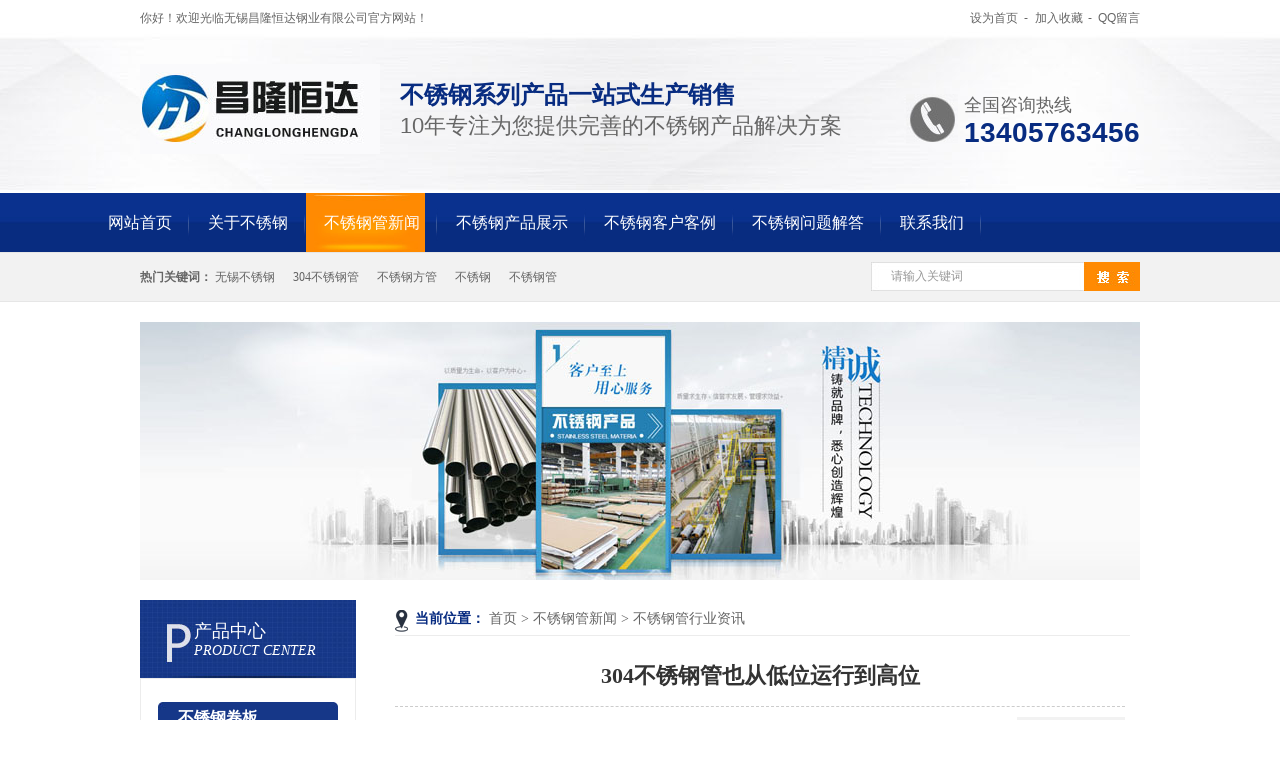

--- FILE ---
content_type: text/html; Charset=utf-8
request_url: http://buxiuyuangang.com/show.asp?id=685
body_size: 7136
content:
<!DOCTYPE html PUBLIC "-//W3C//DTD XHTML 1.0 Transitional//EN" "http://www.w3.org/TR/xhtml1/DTD/xhtml1-transitional.dtd">
<html xmlns="http://www.w3.org/1999/xhtml" dir="ltr" lang="zh-CN" xml:lang="zh-CN">
<head>
<meta http-equiv="Content-Type" content="text/html; charset=utf-8" />
<meta http-equiv="X-UA-Compatible" content="IE=EmulateIE7" />
<title>304不锈钢管也从低位运行到高位__无锡昌隆恒达钢业有限公司</title>
<meta name="keywords" content="不锈钢板,不锈钢板,不锈钢管,不锈钢管,不锈钢管厂家,不锈钢板厂家" />
<meta name="description" content="无锡昌隆恒达钢业有限公司【13405763456】主要生产加工：不锈钢管,不锈钢板,不锈钢圆钢等,不锈钢管,l不锈钢管,无锡s不锈钢管,常年不锈钢板加工。质量保证,诚信经营,期待与您的合作。" />
<link key="resetcommon" href="/theme/jywl/css/resetcommon.css" rel="stylesheet" type="text/css" />
<link key="style" href="/theme/jywl/css/Style.css" rel="stylesheet" type="text/css" />

<script>var webroot="/";</script>
<script src="/lib/js/jquery.js"></script>
<script>var infoid="685",murl="show.asp?id=685",contenturl="http://buxiuyuangang.com/show.asp?id=685";</script>
<script src="/lib/js/sdcms.hits.js"></script>
<script type="text/javascript" key="nsw_detailspro" src="/theme/jywl/JS/NSW_Details.js"></script>
</head>
<body>

<SCRIPT language="javascript">
//加入收藏
function AddFavorite(sURL, sTitle) {

    sURL = encodeURI(sURL);

    try {

        window.external.addFavorite(sURL, sTitle);

    } catch (e) {

    try {

        window.sidebar.addPanel(sTitle, sURL, "");

    } catch (e) {

        alert("加入收藏失败,请使用Ctrl+D进行添加,或手动在浏览器里进行设置.");

        }

    }

}
//设为首页
// 设置为主页 
function SetHome(obj,vrl){ 
try{ 
obj.style.behavior='url(#default#homepage)';
obj.setHomePage(vrl); 
} 
catch(e){ 
if(window.netscape) { 
try { 
netscape.security.PrivilegeManager.enablePrivilege("UniversalXPConnect"); 
} 
catch (e) { 
alert("此操作被浏览器拒绝！\n请在浏览器地址栏输入“about:config”并回车\n然后将 [signed.applets.codebase_principal_support]的值设置为'true',双击即可。"); 
} 
var prefs = Components.classes['@mozilla.org/preferences-service;1'].getService(Components.interfaces.nsIPrefBranch); 
prefs.setCharPref('browser.startup.homepage',vrl); 
}else{ 
alert("您的浏览器不支持，请按照下面步骤操作：1.打开浏览器设置。2.点击设置网页。3.输入："+vrl+"点击确定。"); 
} 
} 
} 
</SCRIPT>

<div class="g_top f_fw">
        <div class="header">
            <div class="top_t">
                <p>
                    <a onclick="SetHome('无锡昌隆恒达钢业有限公司','http://www.buxiuyuangang.com')"  href="javascript:void(0)" title="设为首页">设为首页 </a>- <a onClick="AddFavorite('http://www.buxiuyuangang.com','无锡昌隆恒达钢业有限公司')" href="javascript:void(0)" title="加入收藏">加入收藏</a>- <a href="tencent://message/?uin=1683351911&Site=&Menu=yes"  class="a_last" target="_blank" title="在线QQ">QQ留言</a>
                </p>
                你好！欢迎光临无锡昌隆恒达钢业有限公司官方网站！
            </div>
            <div class="top_c">
                <h1>
                    <a href="/" title="无锡昌隆恒达钢业有限公司"><img src="/theme/jywl/images/logo.jpg" alt="无锡昌隆恒达钢业有限公司" title="无锡昌隆恒达钢业有限公司" /></a></h1>
                <h2>
                    不锈钢系列产品一站式生产销售<em> 10年专注为您提供完善的不锈钢产品解决方案 </em>
                </h2>
                <p>
                    全国咨询热线<span>13405763456</span></p>
            </div>
        </div>
    </div>
 <div class="g_nav">
        <div class="nav h-bo">
            <ul><li><a href="/" >网站首页</a></li>
             
             
            <li ><a href="/list.asp?classid=5" title="关于不锈钢" >关于不锈钢</a></li>
             
             
            <li ><a href="/list.asp?classid=3" title="不锈钢管新闻" >不锈钢管新闻</a></li>
             
             
            <li ><a href="/list.asp?classid=24" title="不锈钢产品展示" >不锈钢产品展示</a></li>
             
             
            <li ><a href="/list.asp?classid=37" title="不锈钢客户客例" >不锈钢客户客例</a></li>
             
             
            <li ><a href="/list.asp?classid=38" title="不锈钢问题解答" >不锈钢问题解答</a></li>
             
             
            <li ><a href="/list.asp?classid=9" title="联系我们" >联系我们</a></li>
             
            </ul>
        </div>
    </div>    
<div class="g_ser f_fw">
        <div class="content">
            <div class="h_sea">
                <div class="s_inp fr form">
                    <input class="inp01 keypress"   type="text" value="请输入关键词" id="seachkeywords" onclick="this.value=''"  name="key">
                    <input type="button" class="s_ss" id="sousuo" onclick="SearchObjectByGet('seachkeywords,key','/plug/search.asp?classid=24',false)"></div>
                <div class="key fl">
                    <b>热门关键词：</b> 
                     
                    <a href="/plug/search.asp?key=%E6%97%A0%E9%94%A1%E4%B8%8D%E9%94%88%E9%92%A2" title="无锡不锈钢" >无锡不锈钢</a>
                    
                    <a href="/plug/search.asp?key=304%E4%B8%8D%E9%94%88%E9%92%A2%E7%AE%A1" title="304不锈钢管" >304不锈钢管</a>
                    
                    <a href="/plug/search.asp?key=%E4%B8%8D%E9%94%88%E9%92%A2%E6%96%B9%E7%AE%A1" title="不锈钢方管" >不锈钢方管</a>
                    
                    <a href="/plug/search.asp?key=%E4%B8%8D%E9%94%88%E9%92%A2" title="不锈钢" >不锈钢</a>
                    
                    <a href="/plug/search.asp?key=%E4%B8%8D%E9%94%88%E9%92%A2%E7%AE%A1" title="不锈钢管" >不锈钢管</a>
                    
                    
                </div>
            </div>
        </div>
    </div>
<div class="topadcs">
          
          <a href="#" title="内页 banner" target="_blank"><img src="/banner/nybanner.jpg" title="内页 banner" alt="内页 banner" /></a>
         
</div>
<div class="content">
    <div class="rightl">
        <div class="right_main">
        <div class="plc"><span class="red_x">当前位置：</span> <a href="/" title="首页">首页</a>  > <a href="/list.asp?classid=3" title="不锈钢管新闻">不锈钢管新闻</a> > <a href="/list.asp?classid=21" title="不锈钢管行业资讯">不锈钢管行业资讯</a> </div></div>
  
        
                 <div class="n_info_con" id="printableview">
                <h1>304不锈钢管也从低位运行到高位</h1>
                <div class="info_con_tit">
                    <div class="info_con_tit">
                        <div class="n_tit">
                            <span class="fr" style="margin:0px;"><a href="/list.asp?classid=21" title="返回列表" ><img src="/theme/jywl/images/article_btn.gif" alt="返回列表" /></a></span>
                            <span>无锡昌隆恒达钢业有限公司</span>
                            
                            <span>浏览：<span id="hits">244</span></span>
                            <span>发布日期：2019/5/30 12:38:08【<a href="javascript:;" onclick="ChangeFontSize(this,'16px')">大</a> <a class="cur" href="javascript:;" onclick="ChangeFontSize(this,'14px')">中</a> <a href="javascript:;" onclick="ChangeFontSize(this,'12px')">小</a>】</span>
                        </div>
                    </div>
                </div>
                <div id="cntrBody"><p><a href="http://www.buxiuyuangang.com" target="_self"><span style="font-size: 16px;">304不锈钢管</span></a>业务的商业态度逐步提升，供需面逐渐呈现出转折点。总体而言，钢厂仍在减产，社会库存也在持续下降。&nbsp;</p><p>然而，在短期内，钢材价格的上涨是有限的，随着市场逐渐释放，市场可能还有进一步的增长空间。&nbsp;</p><p>今天，国内建筑钢材价格继续稳步上涨。华东和华北地区的价格小幅上涨。由于天气原因，广州南部已经稳定。由于需求不佳，东部地区市场疲软。板块价格疲软，华东地区供需平衡。北京</p><p>区域交易相对活跃，304不锈钢管向上振荡，型材价格疲软，管材价格走高。&nbsp;</p><p>本周，热轧卷市场正在运行处于强势水平，整体涨幅在20元左右。&nbsp;</p><p>市场出货量有所改善，<a href="http://www.buxiuyuangang.com" target="_self"><span style="font-size: 16px;">304不锈钢管</span></a>也从低位运行。</p><p><br/></p></div>
                <div class="clear"></div>
                <div class="gduo" id="gduo">
                    <span>下一篇：
            
            
            <a href="/show.asp?id=653" title="无锡304不锈钢管价格需求无疑是一个打击">无锡304不锈钢管价格需求无疑是一个打击</a>
                                
                    
                    
                    
                    </span>
                    上一篇：                    
                
            
            <a href="/show.asp?id=686" title="304不锈钢市场或逐渐受压">304不锈钢市场或逐渐受压</a>
                             
                </div>  
            </div>
            
            <div class="n_info_con2">
                <h4 class="t04"><b>“</b>推荐阅读<b>”</b></h4>
                <div class="info_b">
                    <ul class="p_list_ul">
                
                
                <li><a href="/show.asp?id=716" title="不锈钢管在低温下性能变化" target="_blank">不锈钢管在低温下性能变化</a></a>  </li>
                
                
                <li><a href="/show.asp?id=715" title="供应方刺激对2019年TP304不锈钢管价格的边际影响" target="_blank">供应方刺激对2019年TP304不锈钢管价格的边际影响</a></a>  </li>
                
                
                <li><a href="/show.asp?id=714" title="我们应该用什么标准来判断304不锈钢管的质量？" target="_blank">我们应该用什么标准来判断304不锈钢管的质量？</a></a>  </li>
                
                
                <li><a href="/show.asp?id=713" title="s30408和304的不锈钢管有什么特别的区别？" target="_blank">s30408和304的不锈钢管有什么特别的区别？</a></a>  </li>
                
                
                <li><a href="/show.asp?id=712" title="您是否对316L不锈钢管和316不锈钢管感到困惑？" target="_blank">您是否对316L不锈钢管和316不锈钢管感到困惑？</a></a>  </li>
                
                
                <li><a href="/show.asp?id=711" title="如何识别没有真正印章的201和304不锈钢管？" target="_blank">如何识别没有真正印章的201和304不锈钢管？</a></a>  </li>
                
                
                <li><a href="/show.asp?id=710" title="304不锈钢管光亮退火的条件是什么？" target="_blank">304不锈钢管光亮退火的条件是什么？</a></a>  </li>
                
                
                <li><a href="/show.asp?id=709" title="无锡304不锈钢管价格市场心态也逐渐空虚" target="_blank">无锡304不锈钢管价格市场心态也逐渐空虚</a></a>  </li>
                
                
                <li><a href="/show.asp?id=708" title="实际供应的无锡304不锈钢管价格不是那么突出" target="_blank">实际供应的无锡304不锈钢管价格不是那么突出</a></a>  </li>
                
                
                <li><a href="/show.asp?id=707" title="304不锈钢管业务压力有限" target="_blank">304不锈钢管业务压力有限</a></a>  </li>
                
                    </ul>
                    <div class="clear"></div>
                </div>
                <div class="clear"></div>
                
            </div>
   
        
        


    </div>
    <div class="leftr">
        
        <div class="m_pleft">
        <h3><a href="/list.asp?classid=24" title="产品中心">产品中心<em><i>Product Center</i></em></a></h3>
        <div class="m_plc">
        
                  <h4 ><a href="/list.asp?classid=39" title="不锈钢卷板">不锈钢卷板</a></h4>
                   
                  
                  <h4 ><a href="/list.asp?classid=36" title="不锈钢管">不锈钢管</a></h4>
                   
                  
                  <h4 ><a href="/list.asp?classid=26" title="不锈钢圆钢">不锈钢圆钢</a></h4>
                   
                  
                  <h4 ><a href="/list.asp?classid=27" title="不锈钢角钢">不锈钢角钢</a></h4>
                   
                  
                  <h4 ><a href="/list.asp?classid=25" title="不锈钢板材">不锈钢板材</a></h4>
                   
                  
                  <h4 ><a href="/list.asp?classid=28" title="不锈钢槽钢">不锈钢槽钢</a></h4>
                   
                  
                  <h4 ><a href="/list.asp?classid=29" title="不锈钢扁钢">不锈钢扁钢</a></h4>
                   
                  
                  <h4 ><a href="/list.asp?classid=30" title="不锈钢其它产品">不锈钢其它产品</a></h4>
                   
                                       
        </div>
        </div>
      
        <div id="divHistoryRecommentCntr"></div>
        <div id="divHistoryCntr" class="leib2" style="display: none;"></div>
        <div class="leib2"><div class="tit">联系我们<i>Contact us</i></div>
                <div class="leftlx">
                    <div class="dianh" style=" text-align:left;">
                        <div class="dianhua">咨询热线：<span>13405763456</span></div>
                                                <p>电 话：0510-83770878</p>
                        
                        <p>电 话：15861463066</p>
                        
                        <p>传 真：0510-83779918</p>
                        
                        <p>手 机：13812527877</p>
                        
                        <p>联 系人：许 刚</p>
                        
                        <p>地址： 无锡东方不锈钢市场118号 </p>

                    </div>
                </div>
            </div>
      </div>
    <div class="clear"></div>
</div>
<!--content:end-->

<div class="g_ft f_fw">
        <div class="content  f_cb f_pr">
            <div class="m_fnav ">
                <a href="/" title="网站首页" >网站首页</a> 
         -  <a href="/list.asp?classid=5" title="关于不锈钢" >关于不锈钢</a>
             
         -  <a href="/list.asp?classid=3" title="不锈钢管新闻" >不锈钢管新闻</a>
             
         -  <a href="/list.asp?classid=24" title="不锈钢产品展示" >不锈钢产品展示</a>
             
         -  <a href="/list.asp?classid=37" title="不锈钢客户客例" >不锈钢客户客例</a>
             
         -  <a href="/list.asp?classid=38" title="不锈钢问题解答" >不锈钢问题解答</a>
             
         -  <a href="/list.asp?classid=9" title="联系我们" >联系我们</a>
             
            </div>
            <div style=" line-height:30px; text-align:center; border:0px solid #ff0000; margin-top:-20px; font-size:14px;">
<p>
无锡昌隆恒达钢业有限公司<SPAN>版权所有  公司地址：无锡东方不锈钢市场118号 <br />
联系方式:电 话：0510-83770878  83775998  手机：13812527877<SPAN>传真：0510-83779918</SPAN>  <a href="http://beian.miit.gov.cn/" target="_blank">苏ICP备17020088号-2</a><br />
公司专营：不锈钢304、316L 不锈钢板，不锈卷板   &nbsp;   技术支持：<A title="精英网络" href="http://www.wangzhan123.net" target=_blank>精英网络</A><br />

产品分类：
  
<a href="/list.asp?classid=39">不锈钢卷板</a> 
   
<a href="/list.asp?classid=36">不锈钢管</a> 
   
<a href="/list.asp?classid=26">不锈钢圆钢</a> 
   
<a href="/list.asp?classid=27">不锈钢角钢</a> 
   
<a href="/list.asp?classid=25">不锈钢板材</a> 
   
<a href="/list.asp?classid=28">不锈钢槽钢</a> 
   
<a href="/list.asp?classid=29">不锈钢扁钢</a> 
   
<a href="/list.asp?classid=30">不锈钢其它产品</a> 
  
</p>     
       </div>
        </div>
    </div>
 <!--[if IE 6]>
<script src="/theme/jywl/JS/DD_belatedPNG_0.0.8a.js" type="text/javascript"> </script>
<script type="text/javascript">
   DD_belatedPNG.fix('*');
</script>
<![endif]-->
<script src="/theme/jywl/JS/rollup.min.js" type="text/javascript"></script>
<script src="/theme/jywl/JS/jquery.lazyload.min.js" type="text/javascript"></script>
<script>
(function(b,a,e,h,f,c,g,s){b[h]=b[h]||function(){(b[h].c=b[h].c||[]).push(arguments)};
b[h].s=!!c;g=a.getElementsByTagName(e)[0];s=a.createElement(e);
s.src="//s.union.360.cn 

/"+f+".js";s.defer=!0;s.async=!0;g.parentNode.insertBefore(s,g)
})(window,document,"script","_qha",250085,false);
</script>
<script>
var _hmt = _hmt || [];
(function() {
  var hm = document.createElement("script");
  hm.src = "https://hm.baidu.com/hm.js?b8706d1927585d5a3804e1e7a6c83bc3";
  var s = document.getElementsByTagName("script")[0]; 
  s.parentNode.insertBefore(hm, s);
})();
</script>

</body></html>

--- FILE ---
content_type: text/html; Charset=utf-8
request_url: http://buxiuyuangang.com/plug/hits.asp
body_size: 175
content:
245:0

--- FILE ---
content_type: text/css
request_url: http://buxiuyuangang.com/theme/jywl/css/resetcommon.css
body_size: 4337
content:
/*temp.css*/
#nodata { padding:80px; padding-left:150px; border:solid 1px #eee;margin:10px 0; background:url(../images/nodata.gif) no-repeat 20px 20px;}
/* -- 弹出窗口 -- */
#mesbook1_c, #mesbook1{display:none;z-index:1001;width:398px;border:1px solid #ccc;background:#fff; padding-bottom:20px;}
#mesbook1_c div, #mesbook1 div{ border:1px solid #E4E3E3; background:#EBECEB;height:18px; padding:4px .5em 0; margin-bottom:10px;}
#mesbook1_c dl.b1, #mesbook1 dl.b1 { width:370px; margin:0 auto;}
#mesbook1_c dl.b1 dt, #mesbook1 dl.b1 dt { float:left; width:105px; overflow:hidden; }
#mesbook1_c dl.b1 dd, #mesbook1 dl.b1 dd { width:265px; float:right;}
#mesbook1_c #mesbook1_cBtns, #mesbook1 #mesbook1Btns{padding-bottom:10px;}
#mesbook1_c #mesbook1_cBtns input, #mesbook1 #mesbook1Btns input {margin-right:20px;}
/*rollup.css*/
#roll_top,#fall,#ct{position:relative;cursor:pointer;height:72px;width:26px}
#roll_top{background:url(../images/top.gif) no-repeat}
#fall{background:url(../images/top.gif) no-repeat 0 -80px}
#ct{background:url(../images/top.gif) no-repeat 0 -40px}
#roll{display:block;width:15px;margin-right:-520px;position:fixed;right:50%;top:80%;_margin-right:-520px;_position:absolute;_top:expression(eval(document.documentElement.scrollTop+document.documentElement.clientHeight*0.8)); z-index:100;}

.ImTable *{padding:0px;margin:0px}
.ImTable{border-collapse:collapse;border:none;background:url(/UserControls/im/kefu/bg.gif)}
.ImTable h2{font-size:14px;font-weight:bold;margin-top:5px}
.ImHeader{height:165px;background:url(/UserControls/im/kefu/im_01.gif)}
.ImRow0{background:url(/UserControls/im/kefu/ico_item1.gif) no-repeat;margin:10px 10px 0;height:24px;padding-left:10px;padding-top:4px; }
.ImRow1{background:url(/UserControls/im/kefu/ico_item1.gif) no-repeat;margin:10px 10px 0;height:24px;padding-left:10px;padding-top:4px;}
a.im,a:hover.im{text-decoration:none;height:35px;color:#333; font-size:14px;}
.ImFooter{height:90px;background:url(/UserControls/im/kefu/im_04.gif) no-repeat; display:inline-block; width:150px;font-family:Arial,Helvetica,sans-serif;}
.ImFooter h5{font-size:14px;font-weight:normal; color:#fff;text-align:center;margin:15px 0 0;font-family:'宋体';}
.ImFooter p{font-size:20px;font-weight:bold;  color:#fff;text-align:center;margin:10px 0;}

/**/
.ban-ss{height:40px;background: url(../images/index/ssbj_02.jpg) no-repeat center top;}
.banan-t{height:40px;width:1000px;margin: 0 auto;}
.banan-t p{float: left;height: 40px;}
.banan-t p span{color: #333333;font:14px 'Microsoft YaHei','微软雅黑';font-weight: bold;line-height: 40px;}
.banan-t a{ color: #666666;font-size: 14px;padding-right:19px;font-family: 'Microsoft YaHei','微软雅黑';font-weight: normal;line-height: 40px;}
.banan-tr{float: right;margin-top: 10px;}
.banan-tr .inp01{float: left;border: 0px; color: #666666;width:141px;font-size: 12px;background: url(../images/Index/ss_03.jpg) no-repeat;padding-left:18px;font-family:'Microsoft YaHei','微软雅黑';height: 20px;line-height: 20px;}
.banan-tr .inp02{background: url(../images/Index/ss_04.gif) no-repeat;width:40px;font-size: 14px;height: 20px;float: left;border: 0px;color:#fff;display: inline-block;font-family:'Microsoft YaHei','微软雅黑';padding-left: 6px;}

/* -- 当前位置 -- */
.topadcs{width:100%; overflow:hidden; text-align:center;margin:20px auto 20px;  width:1000px;}
.topadcs a img{ width:100%; height:auto; display:block;}
.topadcs a{display:block;margin:0 auto;}
.topadcs a.fullad{ height:258px;}

.plc,.plc2{ background:url(../images/logo_03.png) no-repeat 0 10px;height:20px;line-height:24px;padding:7px 8px 8px 20px; position:relative; color:#666; overflow:hidden; font-size:14px; border-bottom:1px solid #ececec; padding-bottom:8px; font-family:"Microsoft Yahei","微软雅黑";}
.plc span {}
.plc i,.plc2 i,.plc a{ font-style:normal; font-size:14px; color:#666;}

.fullSlide {width:100%;position:relative;height:500px;}
.fullSlide .bd {margin:0 auto;position:relative;z-index:0;overflow:hidden;}
.fullSlide .bd ul {	width:100% !important;}
.fullSlide .bd li {width:100% !important;height:500px;overflow:hidden;text-align:center;background-position:center top;}
.fullSlide .bd li a {display:block;height:500px;}
.fullSlide .hd {width:100%;position:absolute;z-index:1;bottom:0px;left:0;height:30px;line-height:30px;}
.fullSlide .hd ul {text-align:center;}
.fullSlide .hd ul li {border-radius:10px;cursor:pointer;display:inline-block;*display:inline;zoom:1;width:42px;height:11px;margin:1px;overflow:hidden;background:#fff;filter:alpha(opacity=80);opacity:0.8;line-height:999px;}
.fullSlide .hd ul .on {background:#004ebe;filter:alpha(opacity=100);opacity:1;}
.fullSlide .prev,.fullSlide .next {display:block;position:absolute;z-index:1;top:50%;margin-top:-30px;left:5%;z-index:1;width:40px;height:60px;cursor:pointer;filter:alpha(opacity=50);opacity:0.5;display:none;width:73px; height:73px;}
.fullSlide .prev{background:url(../images/Index/left1s.png) no-repeat;}
.fullSlide .next {left:auto;right:5%;background:url(../images/Index/right1s.png) no-repeat;}


@charset "utf-8";
html{color:#000;background:#FFF; }
body { color:#666;font:12px/1.231 arial,helvetica,clean,sans-serif,"宋体";} /*网站字体颜色*/
body,div,dl,dt,dd,ul,ol,li,h1,h2,h3,h4,h5,h6,pre,code,form,fieldset,legend,input,button,textarea,p,blockquote,th,td{margin:0;padding:0;}
table{border-collapse:collapse;border-spacing:0;}
fieldset,img{border:0;}
address,caption,cite,code,dfn,em,strong,th,var,optgroup{font-style:inherit;font-weight:inherit;}
del,ins{text-decoration:none;}
li{list-style:none;}
caption,th{text-align:left;}
q:before,q:after{content:'';}
abbr,acronym{border:0;font-variant:normal;}
sup{vertical-align:baseline;}
sub{vertical-align:baseline;} 
input,button,textarea,select,optgroup,option{font-family:inherit;font-size:inherit;font-style:inherit;font-weight:inherit;}
input,button,textarea,select{*font-size:100%;}
input,select{vertical-align:middle;}
select,input,button,textarea,button{font:99% arial,helvetica,clean,sans-serif;}
table{font-size:inherit;font:100%; border-collapse:collapse;}
pre,code,kbd,samp,tt{font-family:monospace;*font-size:108%;line-height:100%;}
/*title*/
h1 { font-size:32px;}
h2 { font-size:26px;}
h3 { font-size:20px;}
h4 { font-size:14px;}
h5 { font-size:12px;}
h6 { font-size:10px;}

.mt10{ margin-top:10px;}

a { color:#666; text-decoration:none;}  /*for ie f6n.net*/
a:focus{outline:0;} /*for ff f6n.net*/
a:hover { text-decoration:underline;}
.vam { vertical-align:middle;}
.clear{clear:both; height:0; line-height:0; font-size:0;}
p{ word-spacing:-1.5px;}
.tr { text-align:right;}
.tl { text-align:left;}
.center { text-align:center;}
.fl { float:left;}
.fr { float:right;}
.pa{ position:absolute;}
.pr{ position:relative}
/* -- 购物车外部框架 -- */
.cart_header , .cart_content , .cart_footer { width:760px; margin:0 auto;}



/* -- 页面整体布局 -- */
.header , .content , .footer { width:1000px; margin:0 auto;  }
.left { width:221px; float:left; overflow:hidden;}
.left2 { width:670px; float:left; overflow:hidden;}
.left3 { width:754px; float:left; overflow:hidden; color:#666;}
.lefttop { background:url(../images/left_top_img.gif) no-repeat; height:3px; font-size:0; overflow:hidden; margin-top:10px;}
.left2top { background:url(../images/left2_top_img.gif) no-repeat; height:3px; font-size:0; overflow:hidden;}
.leftbot { background:url(../images/left_bot_img.gif) no-repeat; height:3px; font-size:0; overflow:hidden;  margin-bottom:10px;}
.left2bot { background:url(../images/right_bot2_img.gif) no-repeat; height:3px; font-size:0; overflow:hidden; margin-bottom:10px; }

.right { width:755px; float:right; display:inline; margin-left:24px; overflow:hidden;}
.right2 { width:275px;  float:right; overflow:hidden;}
.right3 { width:201px; float:right; overflow:hidden; color:#666;}
.righttop { background:url(../images/right_top_img.gif) no-repeat; height:3px; font-size:0; overflow:hidden;}
.right2top { background:url(../images/right2_top_img.gif) no-repeat; height:3px; font-size:0; overflow:hidden;}
.rightbot { background:url(../images/right_bot_img.gif) no-repeat; height:3px; font-size:0; overflow:hidden; margin-bottom:10px;}
.right2bot { background:url(../images/left_bot2_img.gif) no-repeat; height:3px; font-size:0; overflow:hidden; margin-bottom:10px;}

.right_main { width:735px; padding-bottom:15px; overflow:hidden; padding:0 10px; }
.right2_main { width:273px; padding-bottom:15px; overflow:hidden;}
.left2_main { width:668px;  padding-bottom:15px; overflow:hidden;}

.h_nav li a:-webkit-any-link{ display:block;}

/* function */
span{}
h2 a:hover{ text-decoration: none;}
input,textarea{ outline:none; }
textarea{ resize:none;}
em{ font-style: normal;}
.f_cb:after,.f_cbli li:after{display:block;clear:both;visibility:hidden;height:0;overflow:hidden;content:".";}
.f_cb,.f_cbli li{zoom:1;}
.f_ib{display:inline-block;*display:inline;*zoom:1;}
.f_dn{display:none;}
.f_db{display:block;}
.f_pr{position:relative;}
.f_pa{position:absolute;}
.f_fl{float:left;}
.f_fr{float:right;}
.f_prz{position:relative;zoom:1;}
.f_oh{overflow:hidden;}
.f_fw{font-family:"Microsoft YaHei",\5fae\8f6f\96c5\9ed1,arial,\5b8b\4f53;}
.f_fa{font-family:Arial, Helvetica, sans-serif;}
.f_fst{ font-family: "宋体"; }

.f_fwn{font-weight:normal;}
.f_fwb{font-weight:bold;}
.f_tal{text-align:left;}
.f_tac{text-align:center;}
.f_tar{text-align:right;}
.f_csp{cursor:pointer;}

/*头部开始*/
.g_top{ height:193px; background:url(../images/Common/topbg.jpg) no-repeat center top;}
.top_t{ height:36px; line-height:36px;color:#666;}
.top_t p{ float:right;}
.top_t p a{ padding: 0 5px; color:#666;}
.top_t .a_last{ padding-right:0;}

.top_c h1{ float:left; padding: 28px 20px 0 0;}
.top_c h2{ float:left; height:60px; margin:44px 0 0 0; color: #082c81; font-size: 24px; font-weight: bold;}
.top_c h2 em{ display:block; color:#666666; font-weight:normal; font-size: 22px; padding-top: 3px; }

.top_c p{ float:right; margin:58px 0 0 0 ; padding: 0 0 0 58px; background:url(../images/Common/tel.jpg) no-repeat left top; color:#666666; font-size:18px;font-family:"Microsoft Yahei"}
.top_c p span{ display:block; font-size:28px;font-weight: bold; color:#082c81; font-family:Arial, Helvetica, sans-serif;}

/* 导航 */
.g_nav{background:url(../images/Common/navbg.jpg) repeat-x;height: 59px;}
.nav{ height:59px;font-family:"Microsoft Yahei";  line-height: 59px; width: 1100px;margin: 0 auto;}
.nav li{ float:left; font-size:16px; background:url(../images/Common/line.jpg) no-repeat right center;}
.nav li a{ display:inline-block; padding: 0 18px; color:#fff; line-height:59px; }
.nav li a:hover,.nav .cur a{color: #fff;background:url(../images/Common/hover.jpg) no-repeat}
 .nav .li_last{background: none;}
 
/*头部结束*/



/*搜索*/
.g_ser{background:#f2f2f2;height: 48px;line-height: 48px;border-top: 1px solid #e6e6e6;border-bottom: 1px solid #e6e6e6; font-family: "宋体";  }
.h_sea{ height:48px;line-height: 48px; overflow:hidden; color:#666666; }
.h_sea b{font-weight: bold; color: #666666;}
.inp01{height:29px;line-height:29px;   padding-left: 20px; width:190px;float:left;color:#999999;  border: none; background: none;font-family: "宋体";}
.s_ss { float:left; width:55px; height:29px; background: none;border: none; cursor: pointer;}
.key a{color:#666666;padding-right: 15px;}
.s_inp{ margin-top: 9px; background:url(../images/Common/serbg.jpg) no-repeat; width: 269px;height: 29px;}



/*底部开始*/
.g_ft{ height:240px; padding-top: 50px; background: url(../images/common/ftbg.jpg) no-repeat center top;}
.g_ft .m_fnav{height: 76px; color:#fff; text-align:center; }
.g_ft .m_fnav a{ color:#fff; padding:0 16px;  font-size: 14px; font-weight: normal;display: inline-block;}
.g_ft .m_fnav .lasta{ border: none;}
.g_ft .f_ftcon{ color: #333333; padding: 10px 0 0 370px;  line-height: 26px; font-size: 13px;    }
.g_ft .f_ftcon a{ color:#333333;}
.g_ft .flogo{ left:130px; top:0;}
.g_ft .ba{top:116px; left: 447px;}
.g_ft .code{top:0; right: 56px;}
/*底部结束*/